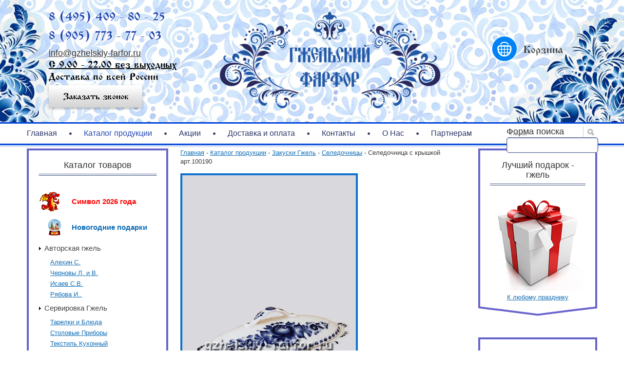

--- FILE ---
content_type: text/html; charset=utf-8
request_url: https://gzhelskiy-farfor.ru/katalog/seledochnicy/seledochnica-s-kryshkoy-art100190
body_size: 9838
content:
<!DOCTYPE html PUBLIC "-//W3C//DTD XHTML+RDFa 1.0//EN"
  "http://www.w3.org/MarkUp/DTD/xhtml-rdfa-1.dtd">
<html xmlns="http://www.w3.org/1999/xhtml" xml:lang="ru" version="XHTML+RDFa 1.0" dir="ltr"
  xmlns:content="http://purl.org/rss/1.0/modules/content/"
  xmlns:dc="http://purl.org/dc/terms/"
  xmlns:foaf="http://xmlns.com/foaf/0.1/"
  xmlns:og="http://ogp.me/ns#"
  xmlns:rdfs="http://www.w3.org/2000/01/rdf-schema#"
  xmlns:sioc="http://rdfs.org/sioc/ns#"
  xmlns:sioct="http://rdfs.org/sioc/types#"
  xmlns:skos="http://www.w3.org/2004/02/skos/core#"
  xmlns:xsd="http://www.w3.org/2001/XMLSchema#">

<head profile="http://www.w3.org/1999/xhtml/vocab">
	<base href="https://gzhelskiy-farfor.ru" />
  <meta http-equiv="Content-Type" content="text/html; charset=utf-8" />
<link rel="shortcut icon" href="https://gzhelskiy-farfor.ru/sites/all/themes/mytheme/favicon.ico" type="image/vnd.microsoft.icon" />
<link rel="shortlink" href="/node/2264" />
  <title>Селедочница с крышкой арт.100190 - Гжельский Фарфор</title>
  <style type="text/css" media="all">
@import url("https://gzhelskiy-farfor.ru/modules/system/system.base.css?rpb2ll");
@import url("https://gzhelskiy-farfor.ru/modules/system/system.menus.css?rpb2ll");
@import url("https://gzhelskiy-farfor.ru/modules/system/system.messages.css?rpb2ll");
@import url("https://gzhelskiy-farfor.ru/modules/system/system.theme.css?rpb2ll");
</style>
<style type="text/css" media="all">
@import url("https://gzhelskiy-farfor.ru/modules/comment/comment.css?rpb2ll");
@import url("https://gzhelskiy-farfor.ru/modules/field/theme/field.css?rpb2ll");
@import url("https://gzhelskiy-farfor.ru/modules/node/node.css?rpb2ll");
@import url("https://gzhelskiy-farfor.ru/modules/search/search.css?rpb2ll");
@import url("https://gzhelskiy-farfor.ru/modules/user/user.css?rpb2ll");
@import url("https://gzhelskiy-farfor.ru/sites/all/modules/views/css/views.css?rpb2ll");
</style>
<style type="text/css" media="all">
@import url("https://gzhelskiy-farfor.ru/sites/all/modules/colorbox/styles/default/colorbox_style.css?rpb2ll");
@import url("https://gzhelskiy-farfor.ru/sites/all/modules/ctools/css/ctools.css?rpb2ll");
@import url("https://gzhelskiy-farfor.ru/sites/all/modules/commerce/modules/product/theme/commerce_product.theme.css?rpb2ll");
</style>
<style type="text/css" media="all">
@import url("https://gzhelskiy-farfor.ru/sites/all/themes/mytheme/style.css?rpb2ll");
@import url("https://gzhelskiy-farfor.ru/sites/all/themes/mytheme/libs/jquery.jscrollpane.css?rpb2ll");
</style>
<style type="text/css" media="print">
@import url("https://gzhelskiy-farfor.ru/sites/all/themes/mytheme/print.css?rpb2ll");
</style>
  <script type="text/javascript" src="https://gzhelskiy-farfor.ru/misc/jquery.js?v=1.4.4"></script>
<script type="text/javascript" src="https://gzhelskiy-farfor.ru/misc/jquery.once.js?v=1.2"></script>
<script type="text/javascript" src="https://gzhelskiy-farfor.ru/misc/drupal.js?rpb2ll"></script>
<script type="text/javascript" src="https://gzhelskiy-farfor.ru/sites/default/files/languages/ru_AVdrHj652IbTwf2ArBYHGmF2DP9L7kg3ZDg4zvL7q90.js?rpb2ll"></script>
<script type="text/javascript" src="https://gzhelskiy-farfor.ru/sites/all/libraries/colorbox/jquery.colorbox-min.js?rpb2ll"></script>
<script type="text/javascript" src="https://gzhelskiy-farfor.ru/sites/all/modules/colorbox/js/colorbox.js?rpb2ll"></script>
<script type="text/javascript" src="https://gzhelskiy-farfor.ru/sites/all/modules/colorbox/styles/default/colorbox_style.js?rpb2ll"></script>
<script type="text/javascript" src="https://gzhelskiy-farfor.ru/misc/ajax.js?rpb2ll"></script>
<script type="text/javascript" src="https://gzhelskiy-farfor.ru/sites/all/themes/mytheme/libs/jquery.min.js?rpb2ll"></script>
<script type="text/javascript" src="https://gzhelskiy-farfor.ru/sites/all/themes/mytheme/libs/jquery.mousewheel.js?rpb2ll"></script>
<script type="text/javascript" src="https://gzhelskiy-farfor.ru/sites/all/themes/mytheme/libs/jquery.jscrollpane.min.js?rpb2ll"></script>
<script type="text/javascript" src="https://gzhelskiy-farfor.ru/sites/all/themes/mytheme/libs/jquery.color.js?rpb2ll"></script>
<script type="text/javascript" src="https://gzhelskiy-farfor.ru/sites/all/themes/mytheme/libs/jquery.maskedinput.js?rpb2ll"></script>
<script type="text/javascript" src="https://gzhelskiy-farfor.ru/sites/all/themes/mytheme/lib.js?rpb2ll"></script>
<script type="text/javascript" src="https://gzhelskiy-farfor.ru/sites/all/themes/mytheme/script.js?rpb2ll"></script>
<script type="text/javascript">
<!--//--><![CDATA[//><!--
jQuery.extend(Drupal.settings, {"basePath":"\/","pathPrefix":"","ajaxPageState":{"theme":"mytheme","theme_token":"Y6OqERCa088_QJD_8bZo_s6OXYGNW-YX7sxSkSaMRF0","js":{"misc\/jquery.js":1,"misc\/jquery.once.js":1,"misc\/drupal.js":1,"public:\/\/languages\/ru_AVdrHj652IbTwf2ArBYHGmF2DP9L7kg3ZDg4zvL7q90.js":1,"sites\/all\/libraries\/colorbox\/jquery.colorbox-min.js":1,"sites\/all\/modules\/colorbox\/js\/colorbox.js":1,"sites\/all\/modules\/colorbox\/styles\/default\/colorbox_style.js":1,"sites\/all\/themes\/mytheme\/libs\/jquery.min.js":1,"sites\/all\/themes\/mytheme\/libs\/jquery.mousewheel.js":1,"sites\/all\/themes\/mytheme\/libs\/jquery.jscrollpane.min.js":1,"sites\/all\/themes\/mytheme\/libs\/jquery.color.js":1,"sites\/all\/themes\/mytheme\/libs\/jquery.maskedinput.js":1,"sites\/all\/themes\/mytheme\/lib.js":1,"sites\/all\/themes\/mytheme\/script.js":1,"misc\/ajax.js":1},"css":{"modules\/system\/system.base.css":1,"modules\/system\/system.menus.css":1,"modules\/system\/system.messages.css":1,"modules\/system\/system.theme.css":1,"modules\/comment\/comment.css":1,"modules\/field\/theme\/field.css":1,"modules\/node\/node.css":1,"modules\/search\/search.css":1,"modules\/user\/user.css":1,"sites\/all\/modules\/views\/css\/views.css":1,"sites\/all\/modules\/colorbox\/styles\/default\/colorbox_style.css":1,"sites\/all\/modules\/ctools\/css\/ctools.css":1,"sites\/all\/modules\/commerce\/modules\/product\/theme\/commerce_product.theme.css":1,"sites\/all\/themes\/mytheme\/style.css":1,"sites\/all\/themes\/mytheme\/libs\/jquery.jscrollpane.css":1,"sites\/all\/themes\/mytheme\/print.css":1}},"colorbox":{"transition":"elastic","speed":"350","opacity":"0.85","slideshow":false,"slideshowAuto":true,"slideshowSpeed":"2500","slideshowStart":"start slideshow","slideshowStop":"stop slideshow","current":"{current} \u0438\u0437 {total}","previous":"\u00ab \u041d\u0430\u0437\u0430\u0434","next":"\u0412\u043f\u0435\u0440\u0435\u0434 \u00bb","close":"\u0417\u0430\u043a\u0440\u044b\u0442\u044c","overlayClose":true,"maxWidth":"98%","maxHeight":"98%","initialWidth":"300","initialHeight":"250","fixed":true,"scrolling":true,"mobiledetect":true,"mobiledevicewidth":"480px"}});
//--><!]]>
</script>
  <script>
  (function(i,s,o,g,r,a,m){i['GoogleAnalyticsObject']=r;i[r]=i[r]||function(){
  (i[r].q=i[r].q||[]).push(arguments)},i[r].l=1*new Date();a=s.createElement(o),
  m=s.getElementsByTagName(o)[0];a.async=1;a.src=g;m.parentNode.insertBefore(a,m)
  })(window,document,'script','//www.google-analytics.com/analytics.js','ga');

  ga('create', 'UA-72538978-1', 'auto');
  ga('send', 'pageview');

</script>
</head>
<body class="html not-front not-logged-in no-sidebars page-node page-node- page-node-2264 node-type-product fon" >
    
<div id="site">
		<div class="site-bg" style="background-image: url(https://gzhelskiy-farfor.ru/sites/default/files/field/bg/bg_new.jpg); height: 442px;">
		<div id="header" class="site-region">
			<div class="wrapper">
				<div class="logo">
                  <a href="/">
                    <img src="https://gzhelskiy-farfor.ru/sites/all/themes/mytheme/logo.png" style="width:60%; height:50%;" alt="Гжельский Фарфор" title="Гжельский Фарфор" />
                  </a>
				</div> 
				
								  <div class="region region-header">
    <div id="block-block-3" class="block block-block">
<div class="block-in">
    
  <div class="content">
    <p class="phone" style="margin-bottom:10px; margin-top:10px;">8 (495) 409 - 80 - 25</p>
<p class="phone" style="margin-bottom:10px; margin-top:10px;">8 (905) 773 - 77 - 03</p>
<p class="mail" style="margin-bottom:0px; margin-top:10px;"><a href="mailto:info@gzhelskiy-farfor.ru">info@gzhelskiy-farfor.ru</a></p>
<p class="infotop"><a href="/kontakty" class="infotop">С 9.00 - 22.00 без выходных</a></p>
<div class="infotop">Доставка по всей России </div>
<div class="callback"><span class="btn" rel="729">Заказать звонок</span></div>
  </div>
</div>
</div><div id="block-commerce-cart-cart" class="block block-commerce-cart">
<div class="block-in">
    
  <div class="content">
    <div class="cart-empty-block">Корзина</div>  </div>
</div>
</div>  </div>
			</div>
		</div><!-- header -->

					<div id="logomenu" class="site-region">
				<div class="wrapper">  <div class="region region-logomenu">
    <div id="block-menu-block-1" class="block block-menu-block">
<div class="block-in">
    
  <div class="content">
    <div class="menu-block-wrapper menu-block-1 menu-name-main-menu parent-mlid-0 menu-level-1">
  <ul class="menu"><li class="first leaf menu-mlid-237"><a href="/">Главная</a></li>
<li class="leaf active-trail menu-mlid-730"><a href="/katalog" class="active-trail">Каталог продукции</a></li>
<li class="leaf menu-mlid-1187"><a href="http://gzhelskiy-farfor.ru/gzhel-k-lyubomu-prazdniku" title="">Акции</a></li>
<li class="leaf menu-mlid-733"><a href="/dostavka-i-oplata">Доставка и оплата</a></li>
<li class="leaf menu-mlid-734"><a href="/kontakty">Контакты</a></li>
<li class="leaf menu-mlid-747"><a href="/o-nas">О Нас</a></li>
<li class="last leaf menu-mlid-884"><a href="/dileram">Партнерам</a></li>
</ul></div>
  </div>
</div>
</div><div id="block-search-form" class="block block-search">
<div class="block-in">
    
  <div class="content">
    <form action="/katalog/seledochnicy/seledochnica-s-kryshkoy-art100190" method="post" id="search-block-form" accept-charset="UTF-8"><div><div class="container-inline">
      <h2 class="element-invisible">Форма поиска</h2>
    <div class="form-item form-type-textfield form-item-search-block-form">
  <label class="element-invisible" for="edit-search-block-form--2">Поиск </label>
 <input title="Введите ключевые слова для поиска." type="text" id="edit-search-block-form--2" name="search_block_form" value="" size="15" maxlength="128" class="form-text" />
</div>
<div class="form-actions form-wrapper" id="edit-actions"><input type="submit" id="edit-submit--2" name="op" value="Поиск" class="form-submit" /></div><input type="hidden" name="form_build_id" value="form-zbo_ceUGW1SjpJtw4j4SNsdq_F5ZcDwhuO-c3EpQrdI" />
<input type="hidden" name="form_id" value="search_block_form" />
</div>
</div></form>  </div>
</div>
</div>  </div>
</div>
			</div>
			</div>

	
	
    <div id="main_body" class="site-region">
	
	<!-- Тут можно бахнуть блок над контентом, после шапки-->
	
	
	<!-- Закрываем блок -->

		<div class="wrapper">
						<div id="left" class="sidebar">  <div class="region region-left">
    <div id="block-menu-block-2" class="block block-menu-block">
<div class="block-in">
    <div class="block-title">
  	<span>Каталог товаров</span>
  </div>
  
  <div class="content">
    <div class="menu-block-wrapper menu-block-2 menu-name-menu-catalog parent-mlid-0 menu-level-1">
  <ul class="menu"><li class="first leaf menu-mlid-866"><a href="/katalog/simvol-2024-goda" title="Символ 2026 года">Символ 2026 года</a></li>
<li class="leaf menu-mlid-1201"><a href="/katalog/novogodnie-podarki" title="Новогодние подарки">Новогодние подарки</a></li>
<li class="expanded menu-mlid-723"><a href="/katalog/avtorskaya-gzhel" title="Авторская гжель">Авторская гжель</a><ul class="menu"><li class="first leaf menu-mlid-727"><a href="/katalog/alehin-s" title="Алехин С.">Алехин С.</a></li>
<li class="leaf menu-mlid-728"><a href="/katalog/chernovy-l-i-v" title="Черновы Л. и В.">Черновы Л. и В.</a></li>
<li class="leaf menu-mlid-729"><a href="/katalog/isaev-sv" title="Исаев С.В.">Исаев С.В.</a></li>
<li class="last leaf menu-mlid-815"><a href="/katalog/ryabova" title="Рябова И..">Рябова И..</a></li>
</ul></li>
<li class="expanded menu-mlid-817"><a href="/katalog/servirovka-gzhel" title="Сервировка Гжель">Сервировка Гжель</a><ul class="menu"><li class="first leaf menu-mlid-825"><a href="/katalog/tarelki-i-blyuda" title="Тарелки и Блюда">Тарелки и Блюда</a></li>
<li class="leaf menu-mlid-824"><a href="/katalog/stolovye-pribory" title="Столовые Приборы">Столовые Приборы</a></li>
<li class="leaf menu-mlid-826"><a href="/katalog/tekstil-kuhonnyy" title="Текстиль Кухонный">Текстиль Кухонный</a></li>
<li class="leaf menu-mlid-818"><a href="/katalog/maslenki-emkosti-dlya-masla" title="Масленки (Емкости Для Масла)">Масленки (Емкости Для Масла)</a></li>
<li class="leaf menu-mlid-823"><a href="/katalog/sousniki" title="Соусники">Соусники</a></li>
<li class="leaf menu-mlid-822"><a href="/katalog/salfetnicy" title="Салфетницы">Салфетницы</a></li>
<li class="leaf menu-mlid-819"><a href="/katalog/molochniki-i-slivochniki" title="Молочники и Сливочники">Молочники и Сливочники</a></li>
<li class="leaf menu-mlid-820"><a href="/katalog/nabory-dlya-speciy-i-solonki" title="Наборы Для Специй и Солонки">Наборы Для Специй и Солонки</a></li>
<li class="leaf menu-mlid-821"><a href="/katalog/razdelochnye-doski" title="Разделочные Доски">Разделочные Доски</a></li>
<li class="leaf menu-mlid-827"><a href="/katalog/hlebnicy-i-suharnicy" title="Хлебницы и Сухарницы">Хлебницы и Сухарницы</a></li>
<li class="last leaf menu-mlid-828"><a href="/katalog/podnosy" title="Подносы">Подносы</a></li>
</ul></li>
<li class="expanded active-trail menu-mlid-829"><a href="/katalog/zakuski-gzhel" title="Закуски Гжель" class="active-trail">Закуски Гжель</a><ul class="menu"><li class="first leaf menu-mlid-830"><a href="/katalog/ikornicy-i-shprotnicy" title="Икорницы и Шпротницы">Икорницы и Шпротницы</a></li>
<li class="leaf menu-mlid-831"><a href="/katalog/menazhnicy" title="Менажницы">Менажницы</a></li>
<li class="leaf active-trail menu-mlid-833"><a href="/katalog/seledochnicy" title="Селедочницы" class="active-trail">Селедочницы</a></li>
<li class="last leaf menu-mlid-832"><a href="/katalog/salatnicy" title="Салатницы">Салатницы</a></li>
</ul></li>
<li class="expanded menu-mlid-834"><a href="/katalog/podacha-blyud-gzhel" title="Подача блюд Гжель">Подача блюд Гжель</a><ul class="menu"><li class="first leaf menu-mlid-837"><a href="/katalog/lotki-formy" title="Лотки, Формы">Лотки, Формы</a></li>
<li class="last leaf menu-mlid-835"><a href="/katalog/blinnicy" title="Блинницы">Блинницы</a></li>
</ul></li>
<li class="leaf menu-mlid-838"><a href="/katalog/zharoprochnaya-posuda-gzhel" title="Жаропрочная посуда Гжель">Жаропрочная посуда Гжель</a></li>
<li class="expanded menu-mlid-839"><a href="/katalog/chaepitie-gzhel" title="Чаепитие Гжель">Чаепитие Гжель</a><ul class="menu"><li class="first leaf menu-mlid-840"><a href="/katalog/bokaly-chashki-blyudca" title="Бокалы, чашки, блюдца">Бокалы, чашки, блюдца</a></li>
<li class="leaf menu-mlid-841"><a href="/katalog/chaynye-i-kofeynye-pary" title="Чайные и Кофейные пары">Чайные и Кофейные пары</a></li>
<li class="leaf menu-mlid-842"><a href="/katalog/rozetki-medovnicy-limonnicy" title="Розетки, Медовницы, Лимонницы">Розетки, Медовницы, Лимонницы</a></li>
<li class="leaf menu-mlid-843"><a href="/katalog/konfetnicy-fruktovnicy" title="Конфетницы, Фруктовницы">Конфетницы, Фруктовницы</a></li>
<li class="leaf menu-mlid-844"><a href="/katalog/chayniki-kofeyniki-turki" title="Чайники, Кофейники, Турки">Чайники, Кофейники, Турки</a></li>
<li class="leaf menu-mlid-845"><a href="/katalog/pirozhnicy-tortnicy" title="Пирожницы, Тортницы">Пирожницы, Тортницы</a></li>
<li class="leaf menu-mlid-846"><a href="/katalog/samovary-farforovye" title="Самовары фарфоровые">Самовары фарфоровые</a></li>
<li class="last leaf menu-mlid-847"><a href="/katalog/saharnicy" title="Сахарницы">Сахарницы</a></li>
</ul></li>
<li class="expanded menu-mlid-848"><a href="/katalog/sosudy-gzhel" title="Сосуды Гжель">Сосуды Гжель</a><ul class="menu"><li class="first leaf menu-mlid-849"><a href="/katalog/banki-dlya-sypuchih-produktov" title="Банки для сыпучих продуктов">Банки для сыпучих продуктов</a></li>
<li class="leaf menu-mlid-851"><a href="/katalog/pivnye-kruzhki" title="Пивные кружки">Пивные кружки</a></li>
<li class="leaf menu-mlid-852"><a href="/katalog/shtofy-stopki" title="Штофы, Стопки">Штофы, Стопки</a></li>
<li class="last leaf menu-mlid-850"><a href="/katalog/kuvshiny-kvasniki" title="Кувшины, Квасники">Кувшины, Квасники</a></li>
</ul></li>
<li class="expanded menu-mlid-853"><a href="/katalog/servizy-gzhel" title="Сервизы Гжель">Сервизы Гжель</a><ul class="menu"><li class="first leaf menu-mlid-854"><a href="/katalog/chaynye-kofeynye" title="Чайные, Кофейные">Чайные, Кофейные</a></li>
<li class="leaf menu-mlid-855"><a href="/katalog/stolovye" title="Столовые">Столовые</a></li>
<li class="last leaf menu-mlid-856"><a href="/katalog/nabory-podarochnye" title="Наборы подарочные">Наборы подарочные</a></li>
</ul></li>
<li class="expanded menu-mlid-857"><a href="/katalog/interer-gzhel" title="Интерьер Гжель">Интерьер Гжель</a><ul class="menu"><li class="first leaf menu-mlid-858"><a href="/katalog/vazy" title="Вазы">Вазы</a></li>
<li class="leaf menu-mlid-859"><a href="/katalog/elementy-dekora" title="Элементы декора">Элементы декора</a></li>
<li class="leaf menu-mlid-860"><a href="/katalog/lyustry-lampy-svetilniki" title="Люстры, Лампы, Светильники">Люстры, Лампы, Светильники</a></li>
<li class="leaf menu-mlid-861"><a href="/katalog/plaketki-tarelki-nastennye" title="Плакетки (Тарелки настенные)">Плакетки (Тарелки настенные)</a></li>
<li class="leaf menu-mlid-862"><a href="/katalog/podsvechniki" title="Подсвечники">Подсвечники</a></li>
<li class="last leaf menu-mlid-863"><a href="/katalog/chasy" title="Часы">Часы</a></li>
</ul></li>
<li class="expanded menu-mlid-864"><a href="/katalog/suveniry-gzhel" title="Сувениры Гжель">Сувениры Гжель</a><ul class="menu"><li class="first leaf menu-mlid-865"><a href="/katalog/skazochnye-personazhi" title="Сказочные персонажи">Сказочные персонажи</a></li>
<li class="leaf menu-mlid-867"><a href="/katalog/predmety" title="Предметы">Предметы</a></li>
<li class="leaf menu-mlid-868"><a href="/katalog/zhivotnye" title="Животные">Животные</a></li>
<li class="leaf menu-mlid-869"><a href="/katalog/skulptura" title="Скульптура">Скульптура</a></li>
<li class="leaf menu-mlid-870"><a href="/katalog/magnity-suvenirnye" title="Магниты сувенирные">Магниты сувенирные</a></li>
<li class="last leaf menu-mlid-871"><a href="/katalog/shkatulki" title="Шкатулки">Шкатулки</a></li>
</ul></li>
<li class="expanded menu-mlid-872"><a href="/katalog/pravoslavnaya-tema-gzhel" title="Православная тема Гжель">Православная тема Гжель</a><ul class="menu"><li class="first leaf menu-mlid-873"><a href="/katalog/ikony" title="Иконы">Иконы</a></li>
<li class="leaf menu-mlid-874"><a href="/katalog/kioty" title="Киоты">Киоты</a></li>
<li class="leaf menu-mlid-875"><a href="/katalog/pashalnicy" title="Пасхальницы">Пасхальницы</a></li>
<li class="last leaf menu-mlid-876"><a href="/katalog/cerkovnye-atributy" title="Церковные атрибуты">Церковные атрибуты</a></li>
</ul></li>
<li class="leaf menu-mlid-877"><a href="/katalog/detskaya-posuda-gzhel" title="Детская посуда Гжель">Детская посуда Гжель</a></li>
<li class="last leaf menu-mlid-724"><a href="/katalog/samovary" title="Самовары">Самовары</a></li>
</ul></div>
  </div>
</div>
</div><div id="block-block-15" class="block block-block">
<div class="block-in">
    <div class="block-title">
  	<span>Скидки</span>
  </div>
  
  <div class="content">
    <p>Для организаций скидка 10% при покупке свыше 10000 рублей.</p>
<script type="text/javascript" src="//cp.onicon.ru/loader/54d0d3d672d22cf9088b45a6.js"></script>  </div>
</div>
</div>  </div>
</div>			<div id="center" class="side-left side-right">
												<a id="main-content"></a>
				<div class="breadcrumb"><a href="/">Главная</a> - <a href="/katalog">Каталог продукции</a> - <a href="/katalog/zakuski-gzhel">Закуски Гжель</a> - <a href="/katalog/seledochnicy">Селедочницы</a> - Селедочница с крышкой арт.100190</div>																<div class="clearfix">
				
					  <div class="region region-content">
    <div id="block-system-main" class="block block-system">
<div class="block-in">
    
  <div class="content">
    <div id="node-2264" class="node product full odd">
		    
    					<div class="field-name-field-images">
				<div class="slider">
					<div class="s-imgs">
						<div class="s-imgs-in">
															<div class="s-slide s-slide-0"><img typeof="foaf:Image" src="https://gzhelskiy-farfor.ru/sites/default/files/styles/product_b/public/field/image/product/46_2.jpg?itok=ttRdfM5Z" width="356" height="476" alt="" /></div>
													</div>
					</div>
									</div>
			</div>
				<div class="product-info">
			<h1>Селедочница с крышкой арт.100190</h1>
			  <div class="commerce-product-sku">
          <div class="commerce-product-sku-label">
        Артикул:      </div>
        100190  </div>
			<div class="field field-name-field-size field-type-text field-label-inline clearfix">
      <div class="field-label">Размер:&nbsp;</div>
    <div class="field-items">
          <div class="field-item even">H – 9см L-28,5см B-14,5см</div>
      </div>
</div>
			<div class="field field-name-field-availability field-type-list-boolean field-label-inline clearfix">
      <div class="field-label">Наличие:&nbsp;</div>
    <div class="field-items">
          <div class="field-item even">Есть в наличии</div>
      </div>
</div>
									<div class="field field-name-body field-type-text-with-summary field-label-hidden">
    <div class="field-items">
          <div class="field-item even" property="content:encoded"><p style="text-align: center;"><span style="font-family: Arial, sans-serif; font-size: 13px; text-align: center;">Обращаем Ваше внимание, что роспись на всех изделиях сделана вручную. Рисунок на изделии может отличаться от изображения на фотографии.</span></p>
</div>
      </div>
</div>
			<div class="cart-form">
				<div class="title">Добавить товар в корзину</div>
				<div class="price">

3600<span> руб.</span>


</div>
				<div class="field field-name-field-product field-type-commerce-product-reference field-label-hidden">
    <div class="field-items">
          <div class="field-item even"><form class="commerce-add-to-cart commerce-cart-add-to-cart-form-2211" action="/katalog/seledochnicy/seledochnica-s-kryshkoy-art100190" method="post" id="commerce-cart-add-to-cart-form-2211" accept-charset="UTF-8"><div><input type="hidden" name="product_id" value="2211" />
<input type="hidden" name="form_build_id" value="form-Hz38kMuDBqekS_O5D6eomiM7LIE8xQg4OalW1fo7FhM" />
<input type="hidden" name="form_id" value="commerce_cart_add_to_cart_form_2211" />
<div id="edit-line-item-fields" class="form-wrapper"></div><div class="form-item form-type-textfield form-item-quantity">
  <label for="edit-quantity">Количество </label>
 <input type="text" id="edit-quantity" name="quantity" value="1" size="5" maxlength="128" class="form-text" />
</div>
<input type="submit" id="edit-submit" name="op" value="Хочу купить" class="form-submit" /></div></form></div>
      </div>
</div>
			</div>
		</div>
			</div>  </div>
</div>
</div>  </div>
				</div>
							</div> <!-- /#center -->
			<div id="right" class="sidebar">  <div class="region region-right">
    <div id="block-block-13" class="block block-block">
<div class="block-in">
    <div class="block-title">
  	<span>Лучший подарок -  гжель</span>
  </div>
  
  <div class="content">
    <p style="text-align: center;"><a href="/gzhel-k-lyubomu-prazdniku"><img src="/sites/all/themes/mytheme/images/gift.jpg" /><br />
	К любому празднику</a></p>
  </div>
</div>
</div><div id="block-block-8" class="block block-block">
<div class="block-in">
    <div class="block-title">
  	<span>Новинки Гжели в красках</span>
  </div>
  
  <div class="content">
    <p><iframe allowfullscreen="" frameborder="0" src="https://www.youtube.com/embed/AhMmQxT9pGA" width="190"></iframe></p>
<p><iframe allowfullscreen="" frameborder="0" src="https://www.youtube.com/embed/3JMC3ArJmy0" width="190"></iframe></p>
  </div>
</div>
</div><div id="block-block-7" class="block block-block">
<div class="block-in">
    <div class="block-title">
  	<span>Уникальные работы мастеров</span>
  </div>
  
  <div class="content">
    <div style="text-align:center;">
<span><a href="/katalog/chernovy-l-i-v/shtof-snegovik-art2898"><img alt="" src="/sites/default/files/styles/product_b/public/field/image/product/78.jpg?itok=7n-ShdS8" style="height: 134px; width: 100px;" /></a></span>

<span><a href="/katalog/chernovy-l-i-v/suvenir-novogodniy-shar-art4367"><img alt="" src="/sites/default/files/styles/product_b/public/field/image/product/306.jpg?itok=qkRJ6oZr" style="height: 134px; width: 100px;" /> </a></span>
</div>
  </div>
</div>
</div>  </div>
</div>		</div>
	</div> <!-- /#main_body -->
<script src="//static-login.sendpulse.com/apps/fc3/build/loader.js" sp-form-id="8d2da2960db2789c2bc52279781fe5e74f344c548e15ddc4944d0a4a1adf5ccb"></script>
	<div id="footer" class="site-region">
	<script type="text/javascript">

  var _gaq = _gaq || [];
  _gaq.push(['_setAccount', 'UA-56141109-1']);
  _gaq.push(['_trackPageview']);

  (function() {
    var ga = document.createElement('script'); ga.type = 'text/javascript'; ga.async = true;
    ga.src = ('https:' == document.location.protocol ? 'https://ssl' : 'http://www') + '.google-analytics.com/ga.js';
    var s = document.getElementsByTagName('script')[0]; s.parentNode.insertBefore(ga, s);
  })();

  
</script>
<script type="text/javascript">document.write('<script type="text/javascript" charset="utf-8" async="true" id="onicon_loader" src="http://cp.onicon.ru/js/simple_loader.js?site_id=54d0d3d672d22cf9088b45a6&srv=2&' + (new Date).getTime() + '"></scr' + 'ipt>');</script>

<!--<script>  

function ojidanieNG()  
{  
  var today = new Date();  
   
  var BigDay = new Date("January 01, 2016");  
  var timeLeft = (BigDay.getTime() - today.getTime());  
   
  var e_daysLeft = timeLeft / 86400000;  
  var daysLeft = Math.floor(e_daysLeft);  
  
  var daysLeft_str = String(daysLeft);
  var str_count = daysLeft_str.length;
  var last_num = daysLeft_str.substr(-1);
  console.log(last_num);
  
  var ny_days = "дней";
  
  switch (last_num) {
  case "1":
    ny_days = "день";
    break;
  case "2":
     ny_days = "дня";
    break;
  case "3":
     ny_days = "дня";
    break;
   case "4":
     ny_days = "дня";
    break;
  default:
    ny_days = "дней";
}
  //var num = daysLeft_str(str_count);
	//alert("nn="+str_count);
   
  if (BigDay.getTime() > today.getTime() )  
  document.getElementById("ny_date").innerHTML = '<font color="#c00"><b>До Нового Года:</b></font><br><b><div style="font-size:18px; color:#2348b0;">'+daysLeft+' '+ny_days+'</div>'
  else  
  document.getElementById("ny_date").innerHTML = '<b>Поздравляем с <font color=red>Новым годом!</font>!!!</b>'  
}  
setInterval("ojidanieNG()", 50)  
</script>-->

		<div class="wrapper">
			<div class="wrapper-in">
				<div class="footer">  <div class="region region-footer">
    <div id="block-block-4" class="block block-block">
<div class="block-in">
    
  <div class="content">
    <p><u><a href="/kupit-gzhel-v-moskve" target="_self"><span style="color: rgb(0, 0, 255);">Гжель в Москве</span></a></u>    <u><a href="/kupit-posudu-iz-gzheli" target="_self"><span style="color: rgb(0, 0, 255);">Посуда из гжели</span></a></u>    <u><a href="/kupit-suveniry-iz-gzheli" target="_self"><span style="color: rgb(0, 0, 255);">Сувениры из гжели</span></a></u>    <u><a href="/kupit-serviz-iz-gzheli" target="_self"><span style="color: rgb(0, 0, 255);">Сервиз из гжели</span></a></u>    <u><a href="/kupit-chashki-iz-gzheli" target="_self"><span style="color: rgb(0, 0, 255);">Чашки из гжели</span></a></u>    <u><a href="/kupit-tarelki-iz-gzheli" target="_self"><span style="color: rgb(0, 0, 255);">Тарелки из гжели</span></a></u>    <u><a href="/cena-statujetki-iz-gzheli" target="_self"><span style="color: rgb(0, 0, 255);">Цена на статуэтки из гжели</span></a></u>    </p>
<p><u><a href="/nedorogaja-gzhel" target="_self"><span style="color: rgb(0, 0, 255);">Недорогая гжель</span></a></u>    <u><a href="/cena-na-gzhel" target="_self"><span style="color: rgb(0, 0, 255);">Цена на гжель</span></a></u>    <u><a href="/koza-iz-gzheli" target="_self"><span style="color: rgb(0, 0, 255);">Коза из гжели</span></a></u>    <u><a href="/kupit-figurki-iz-gzheli" target="_self"><span style="color: rgb(0, 0, 255);">Фигурки из гжели</span></a></u>    <u><a href="/konfetnica-iz-gzheli" target="_self"><span style="color: rgb(0, 0, 255);">Конфетница из гжели</span></a></u>    <u><a href="/podsvechniki-iz-gzheli" target="_self"><span style="color: rgb(0, 0, 255);">Подсвечники из гжели</span></a></u></p>
<p> </p>
  </div>
</div>
</div><div id="block-block-2" class="block block-block">
<div class="block-in">
    
  <div class="content">
    <p>
	<span style="font-size:14px;"><span style="font-family:times new roman,times,serif;">Все права защищены.</span></span> <img src="/sites/all/themes/mytheme/images/oplata.png" style="    padding-left: 120px;" /><br />
	 </p>
  </div>
</div>
</div><div id="block-block-20" class="block block-block">
<div class="block-in">
    
  <div class="content">
    <!-- Yandex.Metrika counter -->
<script type="text/javascript">
    (function (d, w, c) {
        (w[c] = w[c] || []).push(function() {
            try {
                w.yaCounter27748752 = new Ya.Metrika({
                    id:27748752,
                    clickmap:true,
                    trackLinks:true,
                    accurateTrackBounce:true,
                    webvisor:true
                });
            } catch(e) { }
        });

        var n = d.getElementsByTagName("script")[0],
            s = d.createElement("script"),
            f = function () { n.parentNode.insertBefore(s, n); };
        s.type = "text/javascript";
        s.async = true;
        s.src = "https://mc.yandex.ru/metrika/watch.js";

        if (w.opera == "[object Opera]") {
            d.addEventListener("DOMContentLoaded", f, false);
        } else { f(); }
    })(document, window, "yandex_metrika_callbacks");
</script>
<noscript><div><img src="https://mc.yandex.ru/watch/27748752" style="position:absolute; left:-9999px;" alt="" /></div></noscript>
<!-- /Yandex.Metrika counter -->  </div>
</div>
</div>  </div>
</div>
				<div class="counter"></div>
				<div style="float:left; padding:0 0 0 25px; color:#898887;">
					<div itemscope="" itemtype="http://schema.org/LocalBusiness" class="footblock" style="border: none;">
                <div itemprop="name" class="text" style="font-size: 15px;">Гжельский фарфор</div>
                <div id="contacts_bottom">
				<div class="text" ><span itemprop="telephone">+7 (495) 409-80-25</span>, <span itemprop="telephone">+7(905)773-77-03</span></div>
				<div class="text" >E-mail: <span itemprop="email">info@gzhelskiy-farfor.ru</span></div>
				<div itemprop="address" itemscope="" itemtype="http://schema.org/PostalAddress" class="text" style="display: inline-block;"><span itemprop="addressLocality">Москва</span><span itemprop="streetAddress"> Ботанический переулок, д. 7, подъезд 1, этаж 3</span></div>
				<p>Часы работы:<br>
                 <time itemprop="openingHours" datetime="Mo-Fr 9:00&#8722;20:00">9:00 – 20:00 (ПН - ПТ)</time>, <time itemprop="openingHours" datetime="Sa 10:00&#8722;20:00">10:00 – 20:00(СБ)</time>,
                 <time itemprop="openingHours" datetime="Su 10:00&#8722;19:00">9:00 – 20:00 (ВС)</time>
                 </p>	
                </div>
            </div>
				</div>
			</div>
		</div>
		<div class="fl"></div>
		<div class="fr"></div>
	</div><!--footer-->
</div> <!-- site -->

<!-- Subscription Form -->

<style >.sp-force-hide { display: none;}.sp-form[sp-id="134913"] { display: block; background: rgba(255, 255, 255, 1); padding: 40px; width: 700px; max-width: 100%; border-radius: 0px; -moz-border-radius: 0px; -webkit-border-radius: 0px; font-family: Arial, "Helvetica Neue", sans-serif; background-repeat: no-repeat; background-position: center; background-size: contain; background-image: url(//login.sendpulse.com/files/emailservice/userfiles/7beb2cefbb5c47db61385b66e5d924ba7241155/fon_4.jpg);}.sp-form[sp-id="134913"] input[type="checkbox"] { display: inline-block; opacity: 1; visibility: visible;}.sp-form[sp-id="134913"] .sp-form-fields-wrapper { margin: 0 auto; width: 620px;}.sp-form[sp-id="134913"] .sp-form-control { background: rgba(255, 255, 255, 1); border-color: #0089bf; border-style: solid; border-width: 3px; font-size: 15px; padding-left: 8.75px; padding-right: 8.75px; border-radius: 0px; -moz-border-radius: 0px; -webkit-border-radius: 0px; height: 35px; width: 100%;}.sp-form[sp-id="134913"] .sp-field label { color: #444444; font-size: 13px; font-style: normal; font-weight: bold;}.sp-form[sp-id="134913"] .sp-button { border-radius: 0px; -moz-border-radius: 0px; -webkit-border-radius: 0px; background-color: #0089bf; color: #ffffff; width: auto; font-weight: 700; font-style: normal; font-family: Arial, sans-serif; box-shadow: inset 0 -2px 0 0 #005d82; -moz-box-shadow: inset 0 -2px 0 0 #005d82; -webkit-box-shadow: inset 0 -2px 0 0 #005d82;}.sp-form[sp-id="134913"] .sp-button-container { text-align: center; width: auto;}.sp-popup-outer { background: rgba(0, 0, 0, 0.5);}</style><div class="sp-form-outer sp-popup-outer sp-force-hide" style="background: rgba(0, 0, 0, 0.5);"><div id="sp-form-134913" sp-id="134913" sp-hash="8d2da2960db2789c2bc52279781fe5e74f344c548e15ddc4944d0a4a1adf5ccb" sp-lang="ru" class="sp-form sp-form-regular sp-form-popup sp-animation-rotate" sp-show-options="%7B%22satellite%22%3Afalse%2C%22maDomain%22%3A%22login.sendpulse.com%22%2C%22formsDomain%22%3A%22forms.sendpulse.com%22%2C%22condition%22%3A%22onCursorLeave%22%2C%22scrollTo%22%3A25%2C%22delay%22%3A10%2C%22repeat%22%3A3%2C%22background%22%3A%22rgba(0%2C%200%2C%200%2C%200.5)%22%2C%22position%22%3A%22bottom-right%22%2C%22animation%22%3A%22sp-animation-rotate%22%2C%22hideOnMobile%22%3Atrue%2C%22urlFilter%22%3Afalse%2C%22urlFilterConditions%22%3A%5B%7B%22force%22%3A%22hide%22%2C%22clause%22%3A%22contains%22%2C%22token%22%3A%22%22%7D%5D%2C%22analytics%22%3A%7B%22ga%22%3A%7B%22eventLabel%22%3A%22%D0%A4%D0%BE%D1%80%D0%BC%D0%B0_%D0%BF%D0%BE%D0%B4%D0%BF%D0%B8%D1%81%D0%BA%D0%B8_1%22%2C%22send%22%3Afalse%7D%2C%22ym%22%3A%7B%22counterId%22%3Anull%2C%22eventLabel%22%3Anull%2C%22targetId%22%3Anull%2C%22send%22%3Afalse%7D%7D%7D"><div class="sp-form-fields-wrapper"><button class="sp-btn-close ">&nbsp;</button><div class="sp-message"><div></div></div><form novalidate="" class="sp-element-container ui-sortable ui-droppable sp-field-nolabel "><div class="sp-field sp-field-full-width" sp-id="sp-b2e81e5d-bc91-4e82-a690-a062e444ce23"><div style="font-family: Arial, &quot;Helvetica Neue&quot;, sans-serif; line-height: 1.5;"><p style="text-align: center;"><strong><span style="font-size: 24px;">Подождите!</span></strong></p><p style="text-align: center;"><span style="font-size: 20px;">Оставьте свой e-mail и получите <strong>скидку 10%</strong><br></span><span style="font-size: 20px;">на любой заказ</span></p><p style="text-align: center;"><em>*Купон на скидку будет в письме</em></p></div></div><div class="sp-field " sp-id="sp-b3977280-c8af-4721-8624-0a52aa196bbe"><label class="sp-control-label"><span >Email</span><strong >*</strong></label><input type="email" sp-type="email" name="sform[email]" class="sp-form-control " placeholder="e-mail" sp-tips="%7B%22required%22%3A%22%D0%9E%D0%B1%D1%8F%D0%B7%D0%B0%D1%82%D0%B5%D0%BB%D1%8C%D0%BD%D0%BE%D0%B5%20%D0%BF%D0%BE%D0%BB%D0%B5%22%2C%22wrong%22%3A%22%D0%9D%D0%B5%D0%B2%D0%B5%D1%80%D0%BD%D1%8B%D0%B9%20email-%D0%B0%D0%B4%D1%80%D0%B5%D1%81%22%7D" required="required"></div><div class="sp-field sp-button-container " sp-id="sp-d3bafeea-8ede-497c-b291-41cc1207bb9d"><button id="sp-d3bafeea-8ede-497c-b291-41cc1207bb9d" class="sp-button">Получить скидку </button></div></form><div class="sp-link-wrapper sp-brandname__left"><a class="sp-link " target="_blank" href="https://sendpulse.com/ru/forms-powered-by-sendpulse?sn=YW5kcm9pZC1uYXZpLnJ1&amp;from=7241155"><span class="sp-link-img">&nbsp;</span><span translate="FORM.PROVIDED_BY">Предоставлено SendPulse</span></a></div></div></div></div><script type="text/javascript" src="//static-login.sendpulse.com/apps/fc3/build/default-handler.js?1570194226895"></script>

<!-- /Subscription Form -->

<div id="tabs">
			</div>
  </body>
</html>


--- FILE ---
content_type: application/x-javascript
request_url: https://gzhelskiy-farfor.ru/sites/all/themes/mytheme/lib.js?rpb2ll
body_size: 3427
content:
/*  Version 1.7
 *	- Добавлена возможность re_init ();
 *	Version 1.6
 *  - display aсделан статическим стилем для слайдера custom
 *  - активному слайду выдан класс active
 *  - перенастроен custom slider
 *      styles - массив из стилей
 *      active - номер активного стиля начиная с 0
 */

jQuery.fn.addDefaultText = function ( text ) {
	this.each ( function () {
		$(this).bind ( 'focusin', function () {
			if ( $(this).val() == text ) {
				$(this).val('');
				$(this).removeClass ( 'default' );
			}
		} );
		$(this).bind ( 'focusout', function () {
			if ( $(this).val() == '' ) {
				$(this).val(text);
				$(this).addClass ( 'default' );
			}
		} );
		var T = this;
		setTimeout ( function () {
			if ( !$(T).is(':focus') ) {
				$(T).trigger ( 'focusout' );
			}
		}, 100 );
	} );
	return this;
}

jQuery.fn.hideFocusLabels = function ( duration ) {
	if ( typeof ( duration ) == 'undefined' ) {
		duration = 300;
	}
	this.each ( function () {
		var fading = 0;
		var id = $(this).attr ( 'id' );
		var label = $('label[for="'+id+'"]');
		$(this).bind ( 'focusin', function () {
			fading = 1;
			label.animate ( { opacity: 0 }, { duration: duration, queue: true, complete: function () {
				if ( fading ) {
					$(this).hide();
				}
			} } );
		} );
		$(this).bind ( 'focusout change', function () {
			if ( $(this).val() ) return;
			fading = 0;
			label.show();
			label.clearQueue();
			label.animate ( { opacity: 1 }, { duration: duration, queue: false } );
		} );
		var T = this;
		setTimeout ( function () {
			if ( $(T).val () ) {
				label.hide ();
			}
			if ( !$(T).is(':focus') ) {
				$(T).trigger ( 'focusout' );
			}
		}, 100 );
	} );
	return this;
}

jQuery.fn.setSameHeight = function () {
    this.css('height','auto');
    var mh = 0;
    this.each (function(){
        h = $(this).height();
        if ( h > mh ) {
            mh = h;
        }
    });
    this.height(mh);
}
jQuery.fn.setSameWidth = function () {
    this.css('width','auto');
    var mw = 0;
    this.each (function(){
        w = $(this).width();
        if ( w > mw ) {
            mw = w;
        }
    });
    this.width(mw);
}

function get_elem_width ( elem ) {
	return elem.width () + parseInt(elem.css('margin-left')) + parseInt(elem.css('margin-right'));
}
function get_elem_height ( elem ) {
	return elem.height () + parseInt(elem.css('margin-top')) + parseInt(elem.css('margin-bottom'));
}
function lib_slider ( selector, type, params  )
{
	this.params = params;
	this.elem;
	this.type = type;
	this.current = null;
	this.count = 0;
	this.timer;
	var T = this;

	this.init = function ()
	{
		if ( this.params.sel_slide === undefined ) this.params.sel_slide = '.s-slide';
		if ( this.params.sel_cont === undefined ) this.params.sel_cont = '.s-cont';
		if ( this.params.sel_contb === undefined ) this.params.sel_contb = '.s-cont-b';
		if ( this.params.sel_imgs === undefined ) this.params.sel_imgs = '.s-imgs';
		if ( this.params.sel_imgsin === undefined ) this.params.sel_imgsin = '.s-imgs-in';
		if ( this.params.sel_prev === undefined ) this.params.sel_prev = '.s-prev';
		if ( this.params.sel_next === undefined ) this.params.sel_next = '.s-next';

		if ( this.params.window === undefined ) this.params.window = false;

		if ( this.params.contevent === undefined ) this.params.contevent = 'mouseover';

		this.elem.find('.s-slide-circled').remove();
		this.count = this.elem.find(this.params.sel_slide).length;

		if ( this.params.st_slide === undefined ) this.params.st_slide = 0;
		if ( this.params.auto === undefined ) this.params.auto = 1;

		switch ( this.type ) {
			case 'fader':
				if ( this.params.delay === undefined ) this.params.delay = 5000;
				if ( this.params.speed === undefined ) this.params.speed = 500;
				if ( this.params.pause === undefined ) this.params.pause = 0;
				this.elem.find(this.params.sel_imgsin).css('position', 'relative');
				this.elem.find(this.params.sel_slide).each ( function () {
					$(this).css('position', 'absolute');
					$(this).css('top', '0');
					$(this).css('left', '0');
					$(this).css('opacity', '0');
				} );
				break;
			case 'mover':
				if ( this.params.circle === undefined ) this.params.circle = false;
				if ( this.params.display === undefined ) this.params.display = 1;
				if ( this.params.movex === undefined ) this.params.movex = 0;
				if ( this.params.movey === undefined ) this.params.movey = 0;
				if ( this.params.speed === undefined ) this.params.speed = 500;

				if ( this.count <= this.params.display ) {
					this.params.circle = false;
					this.elem.find(this.params.sel_next).addClass('unactive');
					this.elem.find(this.params.sel_prev).addClass('unactive');
				}

				this.elem.find(this.params.sel_imgsin).css ( 'float', 'left' );
				this.elem.find(this.params.sel_imgsin).css ( 'position', 'relative' );
				this.elem.find(this.params.sel_imgs).css ( 'overflow', 'hidden' );
				this.elem.find(this.params.sel_imgsin+' '+this.params.sel_slide).each ( function () {
					var i = T.get_slide_num ($(this));
					$(this).css ( {
						'position' : 'absolute',
						'top' : -T.get_slide_y(i)+'px',
						'left' : -T.get_slide_x(i)+'px'
					} );
				} );

				if ( this.params.circle ) {
					var cl = this.get_slide_class(this.params.sel_slide);
					if ( this.params.movex == 'auto' ) {
						var dw = this.elem.find(this.params.sel_imgs).width();
						var enough = false;
						for ( var i = 0; i < this.count; i ++ ) {
							if ( Math.abs(this.get_slide_x(i)) > dw ) {
								this.params.display = i + 1;
								enough = true;
								break;
							}
						}
						if ( !enough ) {
							this.params.display = this.count;
						}
					}
					if ( this.params.movey == 'auto' ) {
						var dw = this.elem.find(this.params.sel_imgs).height();
						var enough = false;
						for ( var i = 0; i < this.count; i ++ ) {
							if ( Math.abs(this.get_slide_y(i)) > dw ) {
								this.params.display = i + 1;
								enough = true;
								break;
							}
						}
						if ( !enough ) {
							this.params.display = this.count;
						}
					}
					if ( this.count > this.params.display ) {
						for ( var i = 0; i < this.params.display; i ++ ) {
							var index = i+this.count;
							var circled = this.elem.find('.'+cl+'-'+i).clone();
							circled.removeClass(cl+'-'+i);
							circled.addClass(cl+'-'+index).addClass('s-slide-circled').addClass('s-slide-circled-'+i);
							circled.css ( {
								'position' : 'absolute',
								'top' : -T.get_slide_y(index)+'px',
								'left' : -T.get_slide_x(index)+'px'
							} );
							circled.appendTo(this.elem.find(this.params.sel_imgsin));
						}
					} else {
						this.params.circle = false;
					}
				}

				if ( this.params.movex ) {
					if ( this.params.movex == 'auto' ) {
						var allw = 0;
						this.elem.find(this.params.sel_slide).each ( function () {
							allw += get_elem_width($(this));
						} );
						this.elem.find(this.params.sel_imgsin).css ( 'width', (allw+2)+'px' );
					} else {
						this.elem.find(this.params.sel_imgsin).css ( 'width', Math.abs(this.params.movex)*(this.count+(this.params.circle ? this.params.display : 0))+'px' );
					}
				}
				if ( this.params.movey ) {
					if ( this.params.movey == 'auto' ) {
						var allh = 0;
						this.elem.find(this.params.sel_slide).each ( function () {
							allh += get_elem_height($(this));
						} );
						this.elem.find(this.params.sel_imgsin).css ( 'height', (allh+2)+'px' );
					} else {
						this.elem.find(this.params.sel_imgsin).css ( 'height', Math.abs(this.params.movey)*(this.count+(this.params.circle ? this.params.display : 0))+'px' );
					}
				}

				break;
			case 'custom':
				if ( this.params.circle === undefined ) this.params.circle = true;
				if ( this.params.active === undefined ) this.params.active = 0;
				if ( this.params.speed === undefined ) this.params.speed = 500;
				if ( this.params.styles === undefined || typeof(this.params.styles) != 'object' ) this.params.styles = [{'top':0,'left':0}];

				break;
		}
		this.set_slide ( this.params.st_slide, 'immidiate' );
		this.elem.find(this.params.sel_contb).each ( function () {
			$(this).unbind ( T.params.contevent );
			$(this).bind ( T.params.contevent, function () {
				var regex1 = new RegExp( T.params.sel_contb+'-([0-9]*)' );
				var regex2 = new RegExp( 's-slide-circled-([0-9]*)' );
				var index1 = regex1.exec($(this).attr('class'));
				var index2 = regex2.exec($(this).attr('class'));
				if ( index1 ) {
					var index = parseInt(index1[1]);
				}
				if ( index2 ) {
					var index = parseInt(index2[1]);
				}
				T.set_slide ( index );
			} );
		} );
		this.elem.find(this.params.sel_next).unbind('click');
		this.elem.find(this.params.sel_prev).unbind('click');
		this.elem.find(this.params.sel_next).bind('click', function () { T.next_slide () } );
		this.elem.find(this.params.sel_prev).bind('click', function () { T.prev_slide () } );
		this.elem.find(this.params.sel_cont).css('z-index', 10 );
		this.elem.find(this.params.sel_next).css('z-index', 10 );
		this.elem.find(this.params.sel_prev).css('z-index', 10 );
	}
	this.set_slide = function ( slide, type )
	{
		if ( !type ) type = 'animate';
		if ( this.current == slide ) return;
		clearTimeout ( this.timer );
		switch ( type ) {
			case 'immidiate':
				this.set_slide_immidiate ( slide );
				break;
			case 'animate':
				this.set_slide_animate ( slide );
				break;
		}

		var cb = this.current;
		var nb = slide;
		if ( cb >= this.count ) {
			cb -= this.count;
		}
		if ( nb >= this.count ) {
			nb -= this.count;
		}

		this.elem.find(this.params.sel_slide+'-'+cb).removeClass('active');
		this.elem.find(this.params.sel_slide+'.s-slide-circled-'+cb).removeClass('active');
		this.elem.find(this.params.sel_slide+'-'+nb).addClass('active');
		this.elem.find(this.params.sel_slide+'.s-slide-circled-'+nb).addClass('active');

		this.elem.find(this.params.sel_contb+'-'+cb).removeClass ( 'active' );
		this.elem.find(this.params.sel_contb+'.s-slide-circled-'+cb).removeClass ( 'active' );

		this.elem.find(this.params.sel_contb+'-'+nb).addClass ( 'active' );
		this.elem.find(this.params.sel_contb+'.s-slide-circled-'+nb).addClass ( 'active' );
		this.current = slide;
		if ( this.params.auto ) {
			this.timer = setTimeout ( function () { T.next_slide() }, this.params.delay );
		}
		if ( this.type == 'mover' && this.params.circle == false ) {
			this.check_prev_next ();
		}
		if ( typeof(this.params.f_set_slide) == 'function' ) {
			setTimeout ( this.params.f_set_slide, 0 );
		}
	}
	this.set_slide_immidiate = function ( slide )
	{
		switch ( this.type ) {
			case 'fader':
				this.elem.find( this.params.sel_slide+'-'+this.current).css('opacity', '0');
				this.elem.find(this.params.sel_slide+'-'+slide).css('opacity', '1' );
				this.elem.find(this.params.sel_slide).css('z-index', 0 );
				this.elem.find(this.params.sel_slide+'-'+slide).css('z-index', 1 );
				break;
			case 'mover':
				if ( this.params.movex == 'auto' ) {
					var xpos = this.get_slide_auto_x ( slide );
				} else {
					var xpos = slide*this.params.movex;
				}
				if ( this.params.movey == 'auto' ) {
					var ypos = this.get_slide_auto_y ( slide );
				} else {
					var ypos = slide*this.params.movey;
				}
				this.elem.find(this.params.sel_imgsin).css('left', xpos+'px' );
				this.elem.find(this.params.sel_imgsin).css('top', ypos+'px' );
				break;
			case 'custom':
				for ( var i = 0; i < this.count; i ++ ) {
					this.elem.find ( this.params.sel_slide+'-'+i ).css ( this.params.styles[this.custom_get_slide_style(slide, this.elem.find ( this.params.sel_slide+'-'+i ))] );
				}
				break;
		}
	}
	this.set_slide_animate = function ( slide )
	{
		switch ( this.type ) {
			case 'fader':
				this.elem.find(this.params.sel_slide).clearQueue();
				this.elem.find(this.params.sel_slide).css('z-index', 0 );
				this.elem.find(this.params.sel_slide+'-'+slide).css('z-index', 1 );
				if ( this.params.pause >= 0 ) {
					this.elem.find(this.params.sel_slide+'-'+this.current).animate( { opacity: 0}, { duration: this.params.speed, queue: false} );
					this.elem.find(this.params.sel_slide+'-'+slide).delay(this.params.pause).animate( { opacity: 1}, {duration: this.params.speed} );
				}
				else
				{
					this.elem.find(this.params.sel_slide+'-'+slide).animate( { opacity: 1}, {duration: this.params.speed} );
					this.elem.find(this.params.sel_slide+'-'+this.current).delay(-this.params.pause).animate( { opacity: 0}, { duration: this.params.speed, queue: false}  );
				}
				break;
			case 'mover':
				if ( this.params.movex == 'auto' ) {
					var xpos = this.get_slide_auto_x ( slide );
				} else {
					var xpos = slide*this.params.movex;
				}
				if ( this.params.movey == 'auto' ) {
					var ypos = this.get_slide_auto_y ( slide );
				} else {
					var ypos = slide*this.params.movey;
				}
				this.elem.find(this.params.sel_imgsin).animate ( { left: xpos, top: ypos }, { duration: this.params.speed, queue: false } );
				break;
			case 'custom':
				for ( var i = 0; i < this.count; i ++ ) {
					this.elem.find ( this.params.sel_slide+'-'+i ).animate (
						this.custom_get_din_stat_style ( this.params.styles [ this.custom_get_slide_style(slide, this.elem.find ( this.params.sel_slide+'-'+i ))] ).din,
						{
							duration: this.params.speed,
							step: function ( now, fx ) {
								//$(this).css(T.params.styles[T.custom_get_slide_style(slide, $(this))]) 
								if ( fx.end != fx.start ) {
									if ( fx.state >= 0.5 ) {
										$(this).css( T.custom_get_din_stat_style ( T.params.styles [ T.custom_get_slide_style(slide, $(this))] ).stat );
									}
								}
							}
						}
					);
				}
				break;
		}
	}
	this.next_slide = function ()
	{
		var next = this.current + 1;
		switch ( this.type ) {
			case 'fader':
			case 'custom':
				if ( next >= this.count ) {
					next = 0;
				}
				break;
			case 'mover':
				this.elem.find(this.params.sel_prev).removeClass('disabled');
				if ( !this.params.circle ) {
					if ( this.is_no_circle_next ( this.current )) {
						next = this.current;
					}
				} else {
					if ( next > this.count ) {
						this.set_slide ( 0, 'immidiate' );
						next = 1;
					}
				}
				break;
		}
		this.set_slide ( next );
	}
	this.prev_slide = function ()
	{
		var prev = this.current - 1;
		switch ( this.type ) {
			case 'fader':
			case 'custom':
				if ( prev < 0 ) {
					prev = this.count - 1;
				}
				break;
			case 'mover':
				this.elem.find(this.params.sel_next).removeClass('disabled');
				if ( !this.params.circle ) {
					if ( prev < 0  ) {
						prev = this.current;
					}
				} else {
					if ( prev < 0 ) {
						this.set_slide ( this.count, 'immidiate' );
						prev = this.count - 1;
					}
				}
				break;
		}
		this.set_slide ( prev );
	}

	// MOVER SPEC

	this.get_slide_x = function ( slide ) {
		if ( this.params.movex == 'auto' ) {
			return this.get_slide_auto_x ( slide );
		} else {
			return this.params.movex * slide;
		}
	}

	this.get_slide_y = function ( slide ) {
		if ( this.params.movey == 'auto' ) {
			return this.get_slide_auto_y ( slide );
		} else {
			return this.params.movey * slide;
		}
	}

	this.get_slide_auto_x = function ( slide ) {
		var xpos = 0;
		for ( var i = 0; i < slide; i ++ ) {
			xpos -= get_elem_width(this.elem.find(this.params.sel_slide+'-'+i));
		}
		return xpos;
	}
	this.get_slide_auto_y = function( slide ) {
		var ypos = 0;
		for ( var i = 0; i < slide; i ++ ) {
			ypos -= get_elem_height(this.elem.find(this.params.sel_slide+'-'+i));
		}
		return ypos;
	}

	this.is_no_circle_next = function (slide) {
		if ( this.params.movex == 'auto' && ( this.elem.find (this.params.sel_imgsin).width() + this.get_slide_auto_x(slide) < this.elem.find (this.params.sel_imgs).width())) {
			return true;
		} else if ( this.params.movex != 'auto' && ( slide >= this.count - this.params.display )) {
			return true;
		}
		return false;
	}

	this.check_prev_next = function () {
		// NEXT
		if ( this.is_no_circle_next ( this.current )) {
			this.elem.find(this.params.sel_next).addClass('disabled');
		} else {
			this.elem.find(this.params.sel_next).removeClass('disabled');
		}
		// PREV
		if ( this.current < 1 ) {
			this.elem.find(this.params.sel_prev).addClass('disabled');
		} else {
			this.elem.find(this.params.sel_prev).removeClass('disabled');
		}
	}

	this.get_slide_num = function ( elem ) {
		var regex = new RegExp ( this.params.sel_slide+'-([0-9]+)', 'i' );
		var i = regex.exec ( '.'+elem.attr('class'));
		i = parseInt(i[1]);
		return i;
	}
	this.get_slide_class = function ( sel ) {
		var regex = /\.([a-zA-z\-]*)$/i;
		var m = regex.exec ( sel );
		return m[1];
	}

	this.custom_get_slide_style = function ( slide, elem ) {
		i = this.get_slide_num ( elem );
		var j = i - slide;
		var j = j + this.params.active;
		var j2 = j + this.count;
		if ( this.params.circle ) {
			if ( j >= this.count ) {
				j = j - this.count;
			}
			if ( j < 0 ) {
				j = j2;
			}
		}
		if ( j >= this.params.styles.length || j < 0 ) {
			j = this.params.styles.length - 1;
		}
		return j;
	}

	this.custom_get_din_stat_style = function ( styles ) {
		var din = {};
		var stat = {};
		for ( var name in styles ) {
			switch ( name ) {
				case 'z-index':
				case 'display':
					stat[name] = styles[name];
					break;
				default:
					din[name] = styles[name];
			}
		}
		return { 'stat' : stat, 'din' : din };
	}

	this.pre_init = function () {
		T.elem = $(selector);
		T.init ();
		// REINIT COLORBOX
		T.elem.find('.init-colorbox-processed-processed').attr('class', 'colorbox');
		if ( typeof(Drupal) !== 'undefined' ) {
			Drupal.attachBehaviors(document, Drupal.settings);
		}
	}

	if ( this.params.window ) {
		$(window).load ( function () {
			T.pre_init ();
		});
	} else {
		$(document).ready ( function () {
			T.pre_init ();
		});
	}

}